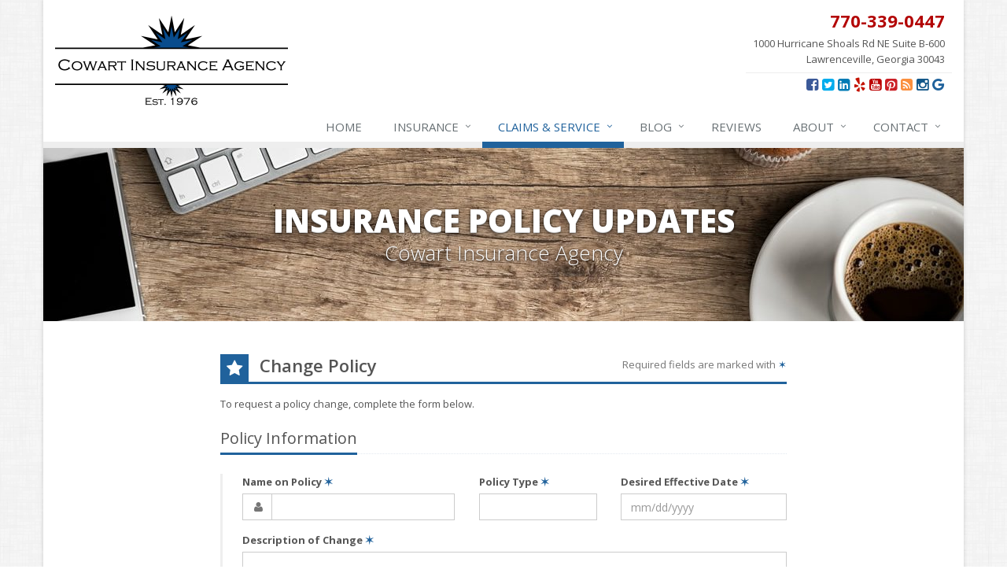

--- FILE ---
content_type: text/html
request_url: https://www.cowartinsurance.com/service-center/change-policy
body_size: 4909
content:
<!DOCTYPE html> <!--[if IE 8]><html lang="en" class="ie8 no-js"><![endif]--> <!--[if IE 9]><html lang="en" class="ie9 no-js"><![endif]--> <!--[if !IE]><!--><html lang="en" class="no-js"><!--<![endif]--><head><meta charset="utf-8"><meta name="viewport" content="width=device-width, initial-scale=1.0"><link rel="preconnect" href="https://fonts.gstatic.com"><link href="https://fonts.googleapis.com/css2?family=Open+Sans:wght@300;400;600;700;800&amp;display=swap" rel="stylesheet"><link rel="preload" href="/fonts/fontawesome-webfont.woff2?v=4.5.0" as="font" type="font/woff2" crossorigin><link href="/stylesheets/site.v1769116384.css" media="all" rel="stylesheet" type="text/css"/><!--[if lte IE 9]><link href="/stylesheets/site-lte-ie9-1.v1769116384.css" media="all" rel="stylesheet" type="text/css"/><![endif]--> <!--[if lte IE 9]><link href="/stylesheets/site-lte-ie9-2.v1769116384.css" media="all" rel="stylesheet" type="text/css"/><![endif]--> <!--[if lte IE 9]><link href="/stylesheets/site-lte-ie9-3.v1769116384.css" media="all" rel="stylesheet" type="text/css"/><![endif]--> <!--[if lte IE 9]><link href="/stylesheets/site-lte-ie9-4.v1769116384.css" media="all" rel="stylesheet" type="text/css"/><![endif]--><meta name="keywords" content="Lawrenceville, GA car insurance, Lawrenceville, GA home insurance, Lawrenceville car insurance, Lawrenceville home insurance, Lawrenceville GA insurance agent"/><meta name="description" content="Update your insurance policy online or call Cowart Insurance Agency at 770-339-0447."/><meta property="og:title" content="Policy Change Request | Cowart Insurance"/><meta property="og:url" content="https://www.cowartinsurance.com/service-center/change-policy"/><meta property="og:image" content="https://www.cowartinsurance.com/images/default-og-image.v1508355988.jpg"/><meta property="og:image:width" content="1200"/><meta property="og:image:height" content="630"/><meta property="og:description" content="Update your insurance policy online or call Cowart Insurance Agency at 770-339-0447."/><meta property="og:site_name" content="www.cowartinsurance.com"/><title>Insurance Policy Update | Cowart Insurance Agency</title><link rel="canonical" href="https://www.cowartinsurance.com/service-center/change-policy"/><div id="popup-rating-widget"><script id="popup-rating-widget-script" src="https://widget.reviewability.com/js/popupWidget.min.js" data-gfspw="https://getfivestars.com/popup-pixel/get/09dfd201476d1e50bc1df1ae25d34a05d8894aa1" async></script></div><meta name="facebook-domain-verification" content="wk834yaqrtqxdl1kngluslay0f18gn" /><script id="gase" data-pt="Policy Change Request">/*<![CDATA[*/!function(i,s,o,g,r,a,m){i.GoogleAnalyticsObject=r,i[r]=i[r]||function(){(i[r].q=i[r].q||[]).push(arguments)},i[r].l=1*new Date,a=s.createElement(o),m=s.getElementsByTagName(o)[0],a.async=1,a.src=g,m.parentNode.insertBefore(a,m)}(window,document,"script","//www.google-analytics.com/analytics.js","ga"),ga("create","UA-36466127-5","auto");var gase=document.getElementById("gase");gase&&ga("set","title",gase.getAttribute("data-pt")),ga("send","pageview"),ga("create","UA-22123485-1","auto",{name:"gaex1"}),ga("gaex1.send","pageview");/*]]>*/</script></head><body class="change-policy-pg form-lt boxed-layout container"><div class="a11y-help"><a href="#content" class="a11y-skip">Skip to content</a></div><div class="wrapper"><div class="header"><div class="container"><div class="logo"><a href="/"> <img src="/images/cowart-insurance-agency-logo.v1504038739.png" alt="Cowart Insurance Agency homepage" width="296" height="114"/> </a></div><div class="topbar"><div class="header-contact-info"><div class="office"><a href="tel:17703390447" class="office-phone-link"><strong class="phone">770-339-0447</strong></a> <a href="/contact" class="office-link"><div class="address">1000 Hurricane Shoals Rd NE Suite B-600<br/>Lawrenceville, Georgia 30043</div></a></div></div><ul class="header-social social-icons"><li><a href="https://www.facebook.com/cowartinsurance" class="facebook tooltips" data-toggle="tooltip" data-placement="top" data-original-title="Facebook" aria-label="Facebook" ><i class="fa fa-facebook-square"></i></a></li><li><a href="https://twitter.com/cowartinsurance" class="twitter tooltips" data-toggle="tooltip" data-placement="top" data-original-title="Twitter" aria-label="Twitter" ><i class="fa fa-twitter-square"></i></a></li><li><a href="https://www.linkedin.com/company/cowart-insurance-agency" class="linkedin tooltips" data-toggle="tooltip" data-placement="top" data-original-title="LinkedIn" aria-label="LinkedIn" ><i class="fa fa-linkedin-square"></i></a></li><li><a href="https://www.yelp.com/writeareview/biz/e0oAIAYikvUDa_3atF0VEg?return_url=%2Fbiz%2Fe0oAIAYikvUDa_3atF0VEg" class="yelp tooltips" data-toggle="tooltip" data-placement="top" data-original-title="Yelp" aria-label="Yelp" ><i class="fa fa-yelp"></i></a></li><li><a href="https://www.youtube.com/user/cowartinsurance" class="youtube tooltips" data-toggle="tooltip" data-placement="top" data-original-title="YouTube" aria-label="YouTube" ><i class="fa fa-youtube-square"></i></a></li><li><a href="https://www.pinterest.com/cowartinsurance/" class="pinterest tooltips" data-toggle="tooltip" data-placement="top" data-original-title="Pinterest" aria-label="Pinterest" ><i class="fa fa-pinterest-square"></i></a></li><li><a href="/blog" class="news tooltips" data-toggle="tooltip" data-placement="top" data-original-title="News" aria-label="News" ><i class="fa fa-rss-square"></i></a></li><li><a href="https://www.instagram.com/cowartinsuranceagency" class="instagram tooltips" data-toggle="tooltip" data-placement="top" data-original-title="Instagram" aria-label="Instagram" ><i class="fa fa-instagram"></i></a></li><li><a href="https://g.page/cowartinsurance/review?rc" class="google tooltips" data-toggle="tooltip" data-placement="top" data-original-title="Review us on Google" aria-label="Review us on Google" ><i class="fa fa-google"></i></a></li></ul><div class="clearfix"></div></div><button type="button" class="navbar-toggle" data-toggle="collapse" data-target=".navbar-responsive-collapse" aria-label="Toggle navigation"> <span class="sr-only">Toggle navigation</span> <span class="fa fa-bars"></span> </button></div><div class="collapse navbar-collapse navbar-responsive-collapse"><div class="container"><ul class="nav navbar-nav"><li class="nav-item-home"><a href="/">Home</a></li><li class="nav-item-insurance dropdown"><a href="/insurance-products" class="dropdown-toggle">Insurance</a></li><li class="nav-item-claims-service dropdown"><a href="/service-center" class="dropdown-toggle">Claims &amp; Service</a></li><li class="nav-item-blog dropdown"><a href="/blog" class="dropdown-toggle">Blog</a></li><li class="nav-item-reviews"><a href="/testimonials">Reviews</a></li><li class="nav-item-about dropdown"><a href="/about" class="dropdown-toggle">About</a></li><li class="nav-item-contact dropdown"><a href="/contact" class="dropdown-toggle">Contact</a></li></ul></div></div></div><a name="content"></a><div class="page-heading"><div class="container"><h2>Insurance Policy Updates</h2><h3 class="hidden-xs hidden-sm"> Cowart Insurance Agency</h3></div></div><div class="container content"><div class="form-outer-container"><div class="form-intro"><div class="form-headline"><h2 class="has-icon"><i class="fa fa-star"></i> Change Policy</h2><div class="required-fields hidden-xs"> Required fields are marked with <span class="required-field-marker nw" title="Required">&#10038;</span></div></div><div class="clearfix"></div><p>To request a policy change, complete the form below.</p><div class="required-fields visible-xs-block"> Required fields are marked with <span class="required-field-marker nw" title="Required">&#10038;</span></div></div><div class="form-container form-container-change-policy"><div class="form-results-pre"></div><form action="/service-center/change-policy" method="post" id="change_policy_form"> <fieldset class="form-section form-section-policy-information" data-group="policy_information"><div class="headline form-section-headline"><h3>Policy Information</h3></div><div class="form-groups"><div class="row field-group-policy-info"><div class="form-group form-group-name-on-policy col-sm-5 required" ><label for="change_policy_name_on_policy" id="change_policy_name_on_policy_label" class="name_on_policy_label control-label">Name on Policy <span class="required-field-marker" title="Required">&#10038;</span> </label><div class="input-group"><span class="input-group-addon form-field-prefix"><i class="fa fa-fw fa-user"></i></span> <input type="text" name="change_policy[name_on_policy]" id="change_policy_name_on_policy" value="" class="form-control" aria-required="true" size="30"/></div></div><div class="form-group form-group-policy-type col-sm-3 required" ><label for="change_policy_policy_type" id="change_policy_policy_type_label" class="policy_type_label control-label">Policy Type <span class="required-field-marker" title="Required">&#10038;</span> </label> <input type="text" name="change_policy[policy_type]" id="change_policy_policy_type" value="" class="form-control" aria-required="true" size="30"/></div><div class="form-group form-group-effective-date col-sm-4 required" ><label for="change_policy_effective_date" id="change_policy_effective_date_label" class="desired_effective_date_label control-label">Desired Effective Date <span class="required-field-marker" title="Required">&#10038;</span> </label> <input type="text" name="change_policy[effective_date]" id="change_policy_effective_date" value="" class="form-control" placeholder="mm/dd/yyyy" aria-required="true" size="30"/></div></div><div class="form-group form-group-description-of-change required" ><label for="change_policy_description_of_change" id="change_policy_description_of_change_label" class="description_of_change_label control-label">Description of Change <span class="required-field-marker" title="Required">&#10038;</span> </label> <textarea name="change_policy[description_of_change]" id="change_policy_description_of_change" class="form-control" aria-required="true" cols="30" rows="3"></textarea></div></div></fieldset> <fieldset class="form-section form-section-contact-information" data-group="contact_information"><div class="headline form-section-headline"><h3>Contact Information</h3></div><div class="form-groups"><div class="form-group form-group-first-last-name required" ><label for="change_policy_first_last_name" id="change_policy_first_last_name_label" class="first_last_name_label control-label">First &amp; Last Name <span class="required-field-marker" title="Required">&#10038;</span> </label><div class="input-group"><span class="input-group-addon form-field-prefix"><i class="fa fa-fw fa-user"></i></span> <input type="text" name="change_policy[first_last_name]" id="change_policy_first_last_name" value="" class="form-control" aria-required="true" size="30"/></div></div><div class="row field-group-email-phone"><div class="form-group form-group-email col-sm-6 required" ><label for="change_policy_email" id="change_policy_email_label" class="email_label control-label">Email <span class="required-field-marker" title="Required">&#10038;</span> </label><div class="input-group"><span class="input-group-addon form-field-prefix"><i class="fa fa-fw fa-envelope"></i></span> <input type="email" name="change_policy[email]" id="change_policy_email" value="" class="form-control" aria-required="true" size="30"/></div></div><div class="form-group form-group-phone col-sm-6 required" ><label for="change_policy_phone" id="change_policy_phone_label" class="phone_label control-label">Phone <span class="required-field-marker" title="Required">&#10038;</span> </label><div class="input-group"><span class="input-group-addon form-field-prefix"><i class="fa fa-fw fa-phone"></i></span> <input type="tel" name="change_policy[phone]" id="change_policy_phone" value="" class="form-control" aria-required="true" size="30"/></div></div></div></div></fieldset> <fieldset class="form-section form-section-binding-agreement" data-group="binding_agreement"><div class="headline form-section-headline"><h3>Binding Agreement</h3></div><div class="form-groups"><div class="form-group form-group-binding-agreement required" data-required-message="Please check the box to indicate you understand our online coverage request policy."><div class="checkbox"><label> <input type="hidden" name="change_policy[binding_agreement]" id="change_policy_binding_agreement_unchecked" value="0"/><input type="checkbox" name="change_policy[binding_agreement]" id="change_policy_binding_agreement" value="1" aria-required="true"/> I understand that to provide an accurate quote, insurance companies may obtain information about me and other household members from consumer reporting agencies. This information may include a credit-based insurance score, driving and claim histories, and other consumer reports and will be used to rate and underwrite my policy.<br><br> I understand that insurance coverage is not bound or altered until I receive confirmation by an authorized representative of Cowart Insurance Agency <span class="required-field-marker" title="Required">&#10038;</span> </label></div></div></div></fieldset> <fieldset class="form-group form-actions"><div class="form-results-post"></div><button type="submit" class="btn btn-theme">Submit</button> <span class="form-security" tabindex="0"> <i class="form-security-lock"></i> <span class="form-security-hover"> <span class="visible-xs-inline">Will be sent securely</span> <span class="hidden-xs">Your request will be sent securely over an SSL-encrypted connection</span> </span> </span><div class="row"><div class="col-sm-6"><p class="form-privacy"> We respect your privacy. Your information will be sent securely and handled with care. By submitting this form, you agree to be contacted by phone, email, or texting.</p><p class="form-privacy"> View our <a href="/privacy-policy" target="_blank" title="Opens in a new window">privacy policy</a> and <a href="/sms-policy" target="_blank" title="Opens in a new window">SMS policy</a>.</p></div></div></fieldset> <span style="display:none"><small>Note: leave the Subject field blank if you are a real person. If this field is filled in, your request will be ignored. This helps us protect against automated form posts (spam).</small><br/><label for="subject">Subject</label> <input type="text" name="subject" id="subject" value="" autocomplete="off"/></span><input type="hidden" name="_change_policy_sp" value="subject"/><input type="hidden" name="_jsspc" value=""/><input type="hidden" name="_form" value="change_policy"/></form></div></div></div><div class="footer-v1"><div class="footer"><div class="container"><div class="row"><div class="col-ms-6 col-sm-6 col-md-3 md-margin-bottom-40"><div class="headline"><h2>About Us</h2></div><p> Cowart Insurance Agency is an independent insurance agency located in Lawrenceville, Georgia.</p><p> Cowart Insurance Agency Provides Car, Home, Business, Life, Annuities and Long Term Care Insurance to All of Georgia, Including Lawrenceville, Suwanee, Buford, Sugar Hill, Dacula, Hoschton, Braselton, Flowery Branch, Jefferson, and Winder.</p><hr><ul class="inline-links"><li><a href="/">Home</a></li><li><a href="/about">About</a></li><li><a href="/contact">Contact</a></li><li><a href="/sitemap">Sitemap</a></li></ul></div><div class="col-ms-6 col-sm-6 col-md-3 md-margin-bottom-40"><div class="posts"><div class="headline"><h2>Recent Articles</h2></div><ul class="list-unstyled latest-list"><li><a href="/blog/2026/01/managing-equipment-repair-replace-or-insure"> Managing Equipment: Repair, Replace, or Insure? </a></li><li><a href="/blog/2026/01/how-to-childproof-your-home-safety-tips-for-new-parents"> How to Childproof Your Home: Safety Tips for New Parents </a></li><li><a href="/blog/2025/12/hiring-vs-outsourcing-what-makes-sense-for-your-business"> Hiring vs. Outsourcing: What Makes Sense for Your Business? </a></li></ul></div></div><div class="clearfix visible-ms-block visible-sm-block"></div><div class="col-ms-6 col-sm-6 col-md-3 md-margin-bottom-40"><div class="headline"><h2>Quick Links</h2></div><ul class="list-unstyled link-list"><li><a href="/about" class="xs-p-tb-10">About Us<i class="fa fa-angle-right"></i></a></li><li><a href="/contact" class="xs-p-tb-10">Contact Us<i class="fa fa-angle-right"></i></a></li><li><a href="/service-center" class="xs-p-tb-10">Service Center<i class="fa fa-angle-right"></i></a></li><li><a href="/insurance-products" class="xs-p-tb-10">Insurance Products<i class="fa fa-angle-right"></i></a></li><li><a href="/insurance-products" class="xs-p-tb-10">Get an Insurance Quote<i class="fa fa-angle-right"></i></a></li><li><a href="/insurance-companies" class="xs-p-tb-10">Companies We Represent<i class="fa fa-angle-right"></i></a></li><li><a href="/staff-directory" class="xs-p-tb-10">Staff Directory<i class="fa fa-angle-right"></i></a></li></ul></div><div class="col-ms-6 col-sm-6 col-md-3 map-img md-margin-bottom-40"><div class="headline"><h2>Contact Us</h2></div><ul class="contact-info fa-ul"><li><i class="fa fa-li fa-map-marker"></i> <a href="/contact">1000 Hurricane Shoals Rd NE <span class="nw">Suite B-600<br/>Lawrenceville,</span> Georgia 30043</a></li><li><i class="fa fa-li fa-phone"></i> <a href="tel:17703390447">770-339-0447</a></li><li class="hidden-xs hidden-sm hidden-lg"><i class="fa fa-li fa-envelope"></i> "Email Us" &lt;service [at] cowartinsurance [dot] com&gt;</li><li class="hidden-md"><i class="fa fa-li fa-envelope"></i> service [at] cowartinsurance [dot] com</li><li><i class="fa fa-li fa-clock-o"></i> Mon-Fri 9am-5pm<br></li></ul></div></div></div></div><div class="copyright"><div class="container"><div class="row"><div class="col-md-8"><p> &copy; 2026 Cowart Insurance Agency | <a href="/search">Search</a> | <a href="/privacy-policy">Privacy</a> | <a href="/disclaimer">Disclaimer</a> | <a href="/sms-policy">SMS Policy</a></p></div><div class="col-md-4"><ul class="footer-socials list-inline"><li><a href="https://www.facebook.com/cowartinsurance" class="facebook tooltips" data-toggle="tooltip" data-placement="top" data-original-title="Facebook" aria-label="Facebook" ><i class="fa fa-facebook"></i></a></li><li><a href="https://twitter.com/cowartinsurance" class="twitter tooltips" data-toggle="tooltip" data-placement="top" data-original-title="Twitter" aria-label="Twitter" ><i class="fa fa-twitter"></i></a></li><li><a href="https://www.linkedin.com/company/cowart-insurance-agency" class="linkedin tooltips" data-toggle="tooltip" data-placement="top" data-original-title="LinkedIn" aria-label="LinkedIn" ><i class="fa fa-linkedin"></i></a></li><li><a href="https://www.yelp.com/writeareview/biz/e0oAIAYikvUDa_3atF0VEg?return_url=%2Fbiz%2Fe0oAIAYikvUDa_3atF0VEg" class="yelp tooltips" data-toggle="tooltip" data-placement="top" data-original-title="Yelp" aria-label="Yelp" ><i class="fa fa-yelp"></i></a></li><li><a href="https://www.youtube.com/user/cowartinsurance" class="youtube tooltips" data-toggle="tooltip" data-placement="top" data-original-title="YouTube" aria-label="YouTube" ><i class="fa fa-youtube"></i></a></li><li><a href="https://www.pinterest.com/cowartinsurance/" class="pinterest tooltips" data-toggle="tooltip" data-placement="top" data-original-title="Pinterest" aria-label="Pinterest" ><i class="fa fa-pinterest"></i></a></li><li><a href="/blog" class="news tooltips" data-toggle="tooltip" data-placement="top" data-original-title="News" aria-label="News" ><i class="fa fa-rss"></i></a></li><li><a href="https://www.instagram.com/cowartinsuranceagency" class="instagram tooltips" data-toggle="tooltip" data-placement="top" data-original-title="Instagram" aria-label="Instagram" ><i class="fa fa-instagram"></i></a></li><li><a href="https://g.page/cowartinsurance/review?rc" class="google tooltips" data-toggle="tooltip" data-placement="top" data-original-title="Review us on Google" aria-label="Review us on Google" ><i class="fa fa-google"></i></a></li></ul></div></div></div></div></div></div><script src="/javascripts/site.v1769116384.js" type="text/javascript"></script></body></html>